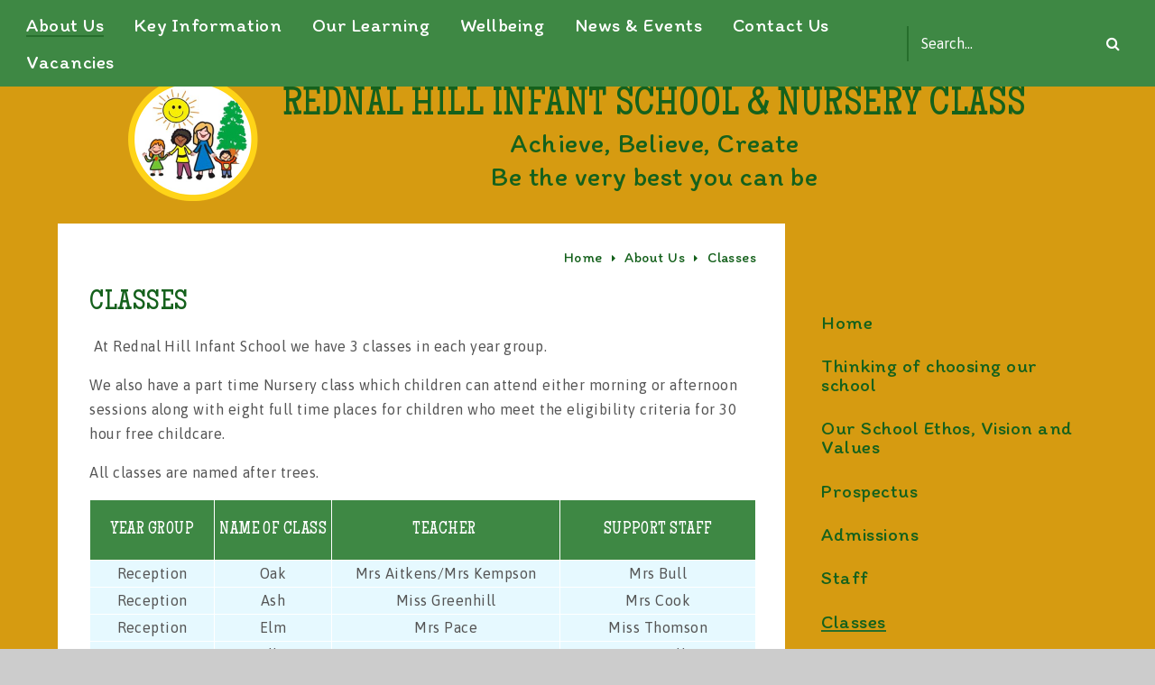

--- FILE ---
content_type: text/html
request_url: https://www.rednalhill-inf.bham.sch.uk/page/?title=Classes&pid=8
body_size: 54244
content:

<!DOCTYPE html>
<!--[if IE 7]><html class="no-ios no-js lte-ie9 lte-ie8 lte-ie7" lang="en" xml:lang="en"><![endif]-->
<!--[if IE 8]><html class="no-ios no-js lte-ie9 lte-ie8"  lang="en" xml:lang="en"><![endif]-->
<!--[if IE 9]><html class="no-ios no-js lte-ie9"  lang="en" xml:lang="en"><![endif]-->
<!--[if !IE]><!--> <html class="no-ios no-js"  lang="en" xml:lang="en"><!--<![endif]-->
	<head>
		<meta http-equiv="X-UA-Compatible" content="IE=edge" />
		<meta http-equiv="content-type" content="text/html; charset=utf-8"/>
		
		<link rel="canonical" href="https://www.rednalhill-inf.bham.sch.uk/page/?title=Classes&amp;pid=8">
		<link rel="stylesheet" integrity="sha512-+L4yy6FRcDGbXJ9mPG8MT/3UCDzwR9gPeyFNMCtInsol++5m3bk2bXWKdZjvybmohrAsn3Ua5x8gfLnbE1YkOg==" crossorigin="anonymous" referrerpolicy="no-referrer" media="screen" href="https://cdnjs.cloudflare.com/ajax/libs/font-awesome/4.5.0/css/font-awesome.min.css?cache=260112">
<!--[if IE 7]><link rel="stylesheet" media="screen" href="https://cdn.juniperwebsites.co.uk/_includes/font-awesome/4.2.0/css/font-awesome-ie7.min.css?cache=v4.6.56.3">
<![endif]-->
		<title>Rednal Hill Infant School & Nursery Class - Classes</title>
		
<!--[if IE]>
<script>
console = {log:function(){return;}};
</script>
<![endif]-->

<script>
	var boolItemEditDisabled;
	var boolLanguageMode, boolLanguageEditOriginal;
	var boolViewingConnect;
	var boolConnectDashboard;
	var displayRegions = [];
	var intNewFileCount = 0;
	strItemType = "page";
	strSubItemType = "page";

	var featureSupport = {
		tagging: false,
		eventTagging: false
	};
	var boolLoggedIn = false;
boolAdminMode = false;
	var boolSuperUser = false;
strCookieBarStyle = 'shape';
	intParentPageID = "6";
	intCurrentItemID = 8;
	var intCurrentCatID = "";
boolIsHomePage = false;
	boolItemEditDisabled = true;
	boolLanguageEditOriginal=true;
	strCurrentLanguage='en-gb';	strFileAttachmentsUploadLocation = 'bottom';	boolViewingConnect = false;	boolConnectDashboard = false;	var objEditorComponentList = {};

</script>

<script src="https://cdn.juniperwebsites.co.uk/admin/_includes/js/mutation_events.min.js?cache=v4.6.56.3"></script>
<script src="https://cdn.juniperwebsites.co.uk/admin/_includes/js/jquery/jquery.js?cache=v4.6.56.3"></script>
<script src="https://cdn.juniperwebsites.co.uk/admin/_includes/js/jquery/jquery.prefilter.js?cache=v4.6.56.3"></script>
<script src="https://cdn.juniperwebsites.co.uk/admin/_includes/js/jquery/jquery.query.js?cache=v4.6.56.3"></script>
<script src="https://cdn.juniperwebsites.co.uk/admin/_includes/js/jquery/js.cookie.js?cache=v4.6.56.3"></script>
<script src="/_includes/editor/template-javascript.asp?cache=260112"></script>
<script src="/admin/_includes/js/functions/minified/functions.login.new.asp?cache=260112"></script>

  <script>

  </script>
<link href="https://www.rednalhill-inf.bham.sch.uk/feeds/pages.asp?pid=8&lang=en" rel="alternate" type="application/rss+xml" title="Rednal Hill Infant School & Nursery Class - Classes - Page Updates"><link href="https://www.rednalhill-inf.bham.sch.uk/feeds/comments.asp?title=Classes&amp;item=page&amp;pid=8" rel="alternate" type="application/rss+xml" title="Rednal Hill Infant School & Nursery Class - Classes - Page Comments"><link rel="stylesheet" media="screen" href="/_site/css/main.css?cache=260112">


	<meta name="mobile-web-app-capable" content="yes">
	<meta name="apple-mobile-web-app-capable" content="yes">
	<meta name="viewport" content="width=device-width, initial-scale=1, minimum-scale=1, maximum-scale=1">
	<link rel="author" href="/humans.txt">
	<link rel="icon" href="/_site/images/favicons/favicon.ico">
	<link rel="apple-touch-icon" href="/_site/images/favicons/favicon.png">
	<link href='https://fonts.googleapis.com/css?family=Maiden+Orange|Asap:400,400italic,700|Itim' rel='stylesheet' type='text/css'>
	
	<script type="text/javascript">
	var iOS = ( navigator.userAgent.match(/(iPad|iPhone|iPod)/g) ? true : false );
	if (iOS) { $('html').removeClass('no-ios').addClass('ios'); }

	/*! modernizr 3.3.1 (Custom Build) | MIT *
	 * http://modernizr.com/download/?-flexbox-setclasses !*/
	!function(e,n,t){function r(e,n){return typeof e===n}function o(){var e,n,t,o,s,i,a;for(var l in C)if(C.hasOwnProperty(l)){if(e=[],n=C[l],n.name&&(e.push(n.name.toLowerCase()),n.options&&n.options.aliases&&n.options.aliases.length))for(t=0;t<n.options.aliases.length;t++)e.push(n.options.aliases[t].toLowerCase());for(o=r(n.fn,"function")?n.fn():n.fn,s=0;s<e.length;s++)i=e[s],a=i.split("."),1===a.length?Modernizr[a[0]]=o:(!Modernizr[a[0]]||Modernizr[a[0]]instanceof Boolean||(Modernizr[a[0]]=new Boolean(Modernizr[a[0]])),Modernizr[a[0]][a[1]]=o),g.push((o?"":"no-")+a.join("-"))}}function s(e){var n=x.className,t=Modernizr._config.classPrefix||"";if(_&&(n=n.baseVal),Modernizr._config.enableJSClass){var r=new RegExp("(^|\\s)"+t+"no-js(\\s|$)");n=n.replace(r,"$1"+t+"js$2")}Modernizr._config.enableClasses&&(n+=" "+t+e.join(" "+t),_?x.className.baseVal=n:x.className=n)}function i(e,n){return!!~(""+e).indexOf(n)}function a(){return"function"!=typeof n.createElement?n.createElement(arguments[0]):_?n.createElementNS.call(n,"http://www.w3.org/2000/svg",arguments[0]):n.createElement.apply(n,arguments)}function l(e){return e.replace(/([a-z])-([a-z])/g,function(e,n,t){return n+t.toUpperCase()}).replace(/^-/,"")}function f(e,n){return function(){return e.apply(n,arguments)}}function u(e,n,t){var o;for(var s in e)if(e[s]in n)return t===!1?e[s]:(o=n[e[s]],r(o,"function")?f(o,t||n):o);return!1}function d(e){return e.replace(/([A-Z])/g,function(e,n){return"-"+n.toLowerCase()}).replace(/^ms-/,"-ms-")}function p(){var e=n.body;return e||(e=a(_?"svg":"body"),e.fake=!0),e}function c(e,t,r,o){var s,i,l,f,u="modernizr",d=a("div"),c=p();if(parseInt(r,10))for(;r--;)l=a("div"),l.id=o?o[r]:u+(r+1),d.appendChild(l);return s=a("style"),s.type="text/css",s.id="s"+u,(c.fake?c:d).appendChild(s),c.appendChild(d),s.styleSheet?s.styleSheet.cssText=e:s.appendChild(n.createTextNode(e)),d.id=u,c.fake&&(c.style.background="",c.style.overflow="hidden",f=x.style.overflow,x.style.overflow="hidden",x.appendChild(c)),i=t(d,e),c.fake?(c.parentNode.removeChild(c),x.style.overflow=f,x.offsetHeight):d.parentNode.removeChild(d),!!i}function m(n,r){var o=n.length;if("CSS"in e&&"supports"in e.CSS){for(;o--;)if(e.CSS.supports(d(n[o]),r))return!0;return!1}if("CSSSupportsRule"in e){for(var s=[];o--;)s.push("("+d(n[o])+":"+r+")");return s=s.join(" or "),c("@supports ("+s+") { #modernizr { position: absolute; } }",function(e){return"absolute"==getComputedStyle(e,null).position})}return t}function h(e,n,o,s){function f(){d&&(delete z.style,delete z.modElem)}if(s=r(s,"undefined")?!1:s,!r(o,"undefined")){var u=m(e,o);if(!r(u,"undefined"))return u}for(var d,p,c,h,v,y=["modernizr","tspan"];!z.style;)d=!0,z.modElem=a(y.shift()),z.style=z.modElem.style;for(c=e.length,p=0;c>p;p++)if(h=e[p],v=z.style[h],i(h,"-")&&(h=l(h)),z.style[h]!==t){if(s||r(o,"undefined"))return f(),"pfx"==n?h:!0;try{z.style[h]=o}catch(g){}if(z.style[h]!=v)return f(),"pfx"==n?h:!0}return f(),!1}function v(e,n,t,o,s){var i=e.charAt(0).toUpperCase()+e.slice(1),a=(e+" "+b.join(i+" ")+i).split(" ");return r(n,"string")||r(n,"undefined")?h(a,n,o,s):(a=(e+" "+E.join(i+" ")+i).split(" "),u(a,n,t))}function y(e,n,r){return v(e,t,t,n,r)}var g=[],C=[],w={_version:"3.3.1",_config:{classPrefix:"",enableClasses:!0,enableJSClass:!0,usePrefixes:!0},_q:[],on:function(e,n){var t=this;setTimeout(function(){n(t[e])},0)},addTest:function(e,n,t){C.push({name:e,fn:n,options:t})},addAsyncTest:function(e){C.push({name:null,fn:e})}},Modernizr=function(){};Modernizr.prototype=w,Modernizr=new Modernizr;var x=n.documentElement,_="svg"===x.nodeName.toLowerCase(),S="Moz O ms Webkit",b=w._config.usePrefixes?S.split(" "):[];w._cssomPrefixes=b;var E=w._config.usePrefixes?S.toLowerCase().split(" "):[];w._domPrefixes=E;var P={elem:a("modernizr")};Modernizr._q.push(function(){delete P.elem});var z={style:P.elem.style};Modernizr._q.unshift(function(){delete z.style}),w.testAllProps=v,w.testAllProps=y,Modernizr.addTest("flexbox",y("flexBasis","1px",!0)),o(),s(g),delete w.addTest,delete w.addAsyncTest;for(var N=0;N<Modernizr._q.length;N++)Modernizr._q[N]();e.Modernizr=Modernizr}(window,document);
	</script><link rel="stylesheet" media="screen" href="https://cdn.juniperwebsites.co.uk/_includes/css/content-blocks.css?cache=v4.6.56.3">
<link rel="stylesheet" media="screen" href="/_includes/css/cookie-colour.asp?cache=260112">
<link rel="stylesheet" media="screen" href="https://cdn.juniperwebsites.co.uk/_includes/css/cookies.css?cache=v4.6.56.3">
<link rel="stylesheet" media="screen" href="https://cdn.juniperwebsites.co.uk/_includes/css/cookies.advanced.css?cache=v4.6.56.3">
<link rel="stylesheet" media="screen" href="https://cdn.juniperwebsites.co.uk/_includes/css/overlord.css?cache=v4.6.56.3">
<link rel="stylesheet" media="screen" href="https://cdn.juniperwebsites.co.uk/_includes/css/templates.css?cache=v4.6.56.3">
<link rel="stylesheet" media="screen" href="/_site/css/attachments.css?cache=260112">
<link rel="stylesheet" media="screen" href="/_site/css/templates.css?cache=260112">
<style>#print_me { display: none;}</style><link rel="stylesheet" media="screen" href="/_site/css/content.css"><script src="https://cdn.juniperwebsites.co.uk/admin/_includes/js/modernizr.js?cache=v4.6.56.3"></script>
<script integrity="sha256-oTyWrNiP6Qftu4vs2g0RPCKr3g1a6QTlITNgoebxRc4=" crossorigin="anonymous" referrerpolicy="no-referrer" src="https://code.jquery.com/ui/1.10.4/jquery-ui.min.js?cache=260112"></script>
<script src="https://cdn.juniperwebsites.co.uk/admin/_includes/js/jquery/jquery.ui.timepicker.min.js?cache=v4.6.56.3"></script>
<link rel="stylesheet" media="screen" href="https://cdn.juniperwebsites.co.uk/admin/_includes/css/jquery.ui.timepicker.css?cache=v4.6.56.3">
<script src="https://cdn.juniperwebsites.co.uk/admin/_includes/js/jquery/jquery-ui.touch-punch.min.js?cache=v4.6.56.3"></script>
<link rel="stylesheet" media="screen" href="https://cdn.juniperwebsites.co.uk/admin/_includes/css/jquery-ui.css?cache=v4.6.56.3">
<script src="https://cdn.juniperwebsites.co.uk/_includes/js/swfobject.js?cache=v4.6.56.3"></script>

        <meta property="og:site_name" content="Rednal Hill Infant School & Nursery Class" />
        <meta property="og:title" content="Classes" />
        <meta property="og:image" content="https://www.rednalhill-inf.bham.sch.uk/_site/images/design/thumbnail.jpg" />
        <meta property="og:type" content="website" />
        <meta property="twitter:card" content="summary" />
</head>


    <body>


<div id="print_me"></div>
<div class="mason mason--inner mason--nodemo mason--urgent">
	
	<div class="mason__gradient" data-parallax="top: .7px;"></div>

	<section class="access">
		<a class="access__anchor" name="header"></a>
		<a class="access__link" href="#content">Skip to content &darr;</a>
	</section>

	<section class="menu font--alt font--menu">
		
		<div class="menu__main">
			<button class="menu__btn font--alt" data-toggle=".mason--menu">
				<div class="menu__btn--front">Menu</div>
				<div class="menu__btn--back">Close</div>
			</button>
			<nav class="menu__sidebar">
				<ul class="menu__sidebar__list"><li class="menu__sidebar__list__item menu__sidebar__list__item--page_6 menu__sidebar__list__item--subitems menu__sidebar__list__item--selected"><a class="menu__sidebar__list__item__link menu__underline" id="page_6" href="/page/?title=About+Us&amp;pid=6"><span>About Us</span></a><button class="menu__sidebar__list__item__button" data-tab=".menu__sidebar__list__item--page_6--expand"><i class="menu__sidebar__list__item__button__icon fa fa-angle-down"></i></button><ul class="menu__sidebar__list__item__sub"><li class="menu__sidebar__list__item menu__sidebar__list__item--page_1"><a class="menu__sidebar__list__item__link menu__underline" id="page_1" href="/"><span>Home</span></a><button class="menu__sidebar__list__item__button" data-tab=".menu__sidebar__list__item--page_1--expand"><i class="menu__sidebar__list__item__button__icon fa fa-angle-down"></i></button></li><li class="menu__sidebar__list__item menu__sidebar__list__item--page_78"><a class="menu__sidebar__list__item__link menu__underline" id="page_78" href="/page/?title=Thinking+of+choosing+our+school&amp;pid=78"><span>Thinking of choosing our school</span></a><button class="menu__sidebar__list__item__button" data-tab=".menu__sidebar__list__item--page_78--expand"><i class="menu__sidebar__list__item__button__icon fa fa-angle-down"></i></button></li><li class="menu__sidebar__list__item menu__sidebar__list__item--page_26"><a class="menu__sidebar__list__item__link menu__underline" id="page_26" href="/page/?title=Our+School+Ethos%2C+Vision+and+Values&amp;pid=26"><span>Our School Ethos, Vision and Values</span></a><button class="menu__sidebar__list__item__button" data-tab=".menu__sidebar__list__item--page_26--expand"><i class="menu__sidebar__list__item__button__icon fa fa-angle-down"></i></button></li><li class="menu__sidebar__list__item menu__sidebar__list__item--page_12"><a class="menu__sidebar__list__item__link menu__underline" id="page_12" href="/page/?title=Prospectus&amp;pid=12"><span>Prospectus</span></a><button class="menu__sidebar__list__item__button" data-tab=".menu__sidebar__list__item--page_12--expand"><i class="menu__sidebar__list__item__button__icon fa fa-angle-down"></i></button></li><li class="menu__sidebar__list__item menu__sidebar__list__item--page_13"><a class="menu__sidebar__list__item__link menu__underline" id="page_13" href="/page/?title=Admissions&amp;pid=13"><span>Admissions</span></a><button class="menu__sidebar__list__item__button" data-tab=".menu__sidebar__list__item--page_13--expand"><i class="menu__sidebar__list__item__button__icon fa fa-angle-down"></i></button></li><li class="menu__sidebar__list__item menu__sidebar__list__item--page_14"><a class="menu__sidebar__list__item__link menu__underline" id="page_14" href="/page/?title=Staff&amp;pid=14"><span>Staff</span></a><button class="menu__sidebar__list__item__button" data-tab=".menu__sidebar__list__item--page_14--expand"><i class="menu__sidebar__list__item__button__icon fa fa-angle-down"></i></button></li><li class="menu__sidebar__list__item menu__sidebar__list__item--page_8 menu__sidebar__list__item--selected menu__sidebar__list__item--final"><a class="menu__sidebar__list__item__link menu__underline" id="page_8" href="/page/?title=Classes&amp;pid=8"><span>Classes</span></a><button class="menu__sidebar__list__item__button" data-tab=".menu__sidebar__list__item--page_8--expand"><i class="menu__sidebar__list__item__button__icon fa fa-angle-down"></i></button></li><li class="menu__sidebar__list__item menu__sidebar__list__item--page_40"><a class="menu__sidebar__list__item__link menu__underline" id="page_40" href="/page/?title=Governors&amp;pid=40"><span>Governors</span></a><button class="menu__sidebar__list__item__button" data-tab=".menu__sidebar__list__item--page_40--expand"><i class="menu__sidebar__list__item__button__icon fa fa-angle-down"></i></button></li><li class="menu__sidebar__list__item menu__sidebar__list__item--page_48"><a class="menu__sidebar__list__item__link menu__underline" id="page_48" href="/page/?title=Parent+Voice&amp;pid=48"><span>Parent Voice</span></a><button class="menu__sidebar__list__item__button" data-tab=".menu__sidebar__list__item--page_48--expand"><i class="menu__sidebar__list__item__button__icon fa fa-angle-down"></i></button></li><li class="menu__sidebar__list__item menu__sidebar__list__item--page_52"><a class="menu__sidebar__list__item__link menu__underline" id="page_52" href="/page/?title=School+Lunches+Provided+by+ABM+Catering&amp;pid=52"><span>School Lunches Provided by ABM Catering</span></a><button class="menu__sidebar__list__item__button" data-tab=".menu__sidebar__list__item--page_52--expand"><i class="menu__sidebar__list__item__button__icon fa fa-angle-down"></i></button></li><li class="menu__sidebar__list__item menu__sidebar__list__item--page_101"><a class="menu__sidebar__list__item__link menu__underline" id="page_101" href="/page/?title=School+Uniform&amp;pid=101"><span>School Uniform</span></a><button class="menu__sidebar__list__item__button" data-tab=".menu__sidebar__list__item--page_101--expand"><i class="menu__sidebar__list__item__button__icon fa fa-angle-down"></i></button></li><li class="menu__sidebar__list__item menu__sidebar__list__item--page_98"><a class="menu__sidebar__list__item__link menu__underline" id="page_98" href="/page/?title=Wrap+around+care&amp;pid=98"><span>Wrap around care</span></a><button class="menu__sidebar__list__item__button" data-tab=".menu__sidebar__list__item--page_98--expand"><i class="menu__sidebar__list__item__button__icon fa fa-angle-down"></i></button></li></ul></li><li class="menu__sidebar__list__item menu__sidebar__list__item--page_88 menu__sidebar__list__item--subitems"><a class="menu__sidebar__list__item__link menu__underline" id="page_88" href="/page/?title=Key+Information&amp;pid=88"><span>Key Information</span></a><button class="menu__sidebar__list__item__button" data-tab=".menu__sidebar__list__item--page_88--expand"><i class="menu__sidebar__list__item__button__icon fa fa-angle-down"></i></button><ul class="menu__sidebar__list__item__sub"><li class="menu__sidebar__list__item menu__sidebar__list__item--page_84"><a class="menu__sidebar__list__item__link menu__underline" id="page_84" href="/page/?title=E%2DSafety&amp;pid=84"><span>E-Safety</span></a><button class="menu__sidebar__list__item__button" data-tab=".menu__sidebar__list__item--page_84--expand"><i class="menu__sidebar__list__item__button__icon fa fa-angle-down"></i></button></li><li class="menu__sidebar__list__item menu__sidebar__list__item--page_39"><a class="menu__sidebar__list__item__link menu__underline" id="page_39" href="/page/?title=School+Council&amp;pid=39"><span>School Council</span></a><button class="menu__sidebar__list__item__button" data-tab=".menu__sidebar__list__item--page_39--expand"><i class="menu__sidebar__list__item__button__icon fa fa-angle-down"></i></button></li><li class="menu__sidebar__list__item menu__sidebar__list__item--page_25"><a class="menu__sidebar__list__item__link menu__underline" id="page_25" href="/page/?title=Attendance%2FSchool+Hours%2FSchool+Absence&amp;pid=25"><span>Attendance/School Hours/School Absence</span></a><button class="menu__sidebar__list__item__button" data-tab=".menu__sidebar__list__item--page_25--expand"><i class="menu__sidebar__list__item__button__icon fa fa-angle-down"></i></button></li><li class="menu__sidebar__list__item menu__sidebar__list__item--page_86"><a class="menu__sidebar__list__item__link menu__underline" id="page_86" href="/page/?title=Covid%2D19+Catch%2DUp+Premium+Report&amp;pid=86"><span>Covid-19 Catch-Up Premium Report</span></a><button class="menu__sidebar__list__item__button" data-tab=".menu__sidebar__list__item--page_86--expand"><i class="menu__sidebar__list__item__button__icon fa fa-angle-down"></i></button></li><li class="menu__sidebar__list__item menu__sidebar__list__item--page_18"><a class="menu__sidebar__list__item__link menu__underline" id="page_18" href="/page/?title=OFSTED+%26amp%3B+Results&amp;pid=18"><span>OFSTED &amp; Results</span></a><button class="menu__sidebar__list__item__button" data-tab=".menu__sidebar__list__item--page_18--expand"><i class="menu__sidebar__list__item__button__icon fa fa-angle-down"></i></button></li><li class="menu__sidebar__list__item menu__sidebar__list__item--page_16"><a class="menu__sidebar__list__item__link menu__underline" id="page_16" href="/page/?title=Policies&amp;pid=16"><span>Policies</span></a><button class="menu__sidebar__list__item__button" data-tab=".menu__sidebar__list__item--page_16--expand"><i class="menu__sidebar__list__item__button__icon fa fa-angle-down"></i></button></li><li class="menu__sidebar__list__item menu__sidebar__list__item--page_42"><a class="menu__sidebar__list__item__link menu__underline" id="page_42" href="/page/?title=Pupil+Premium%26%23160%3B%2F+Sports+Premium&amp;pid=42"><span>Pupil Premium&#160;/ Sports Premium</span></a><button class="menu__sidebar__list__item__button" data-tab=".menu__sidebar__list__item--page_42--expand"><i class="menu__sidebar__list__item__button__icon fa fa-angle-down"></i></button></li></ul></li><li class="menu__sidebar__list__item menu__sidebar__list__item--page_7 menu__sidebar__list__item--subitems"><a class="menu__sidebar__list__item__link menu__underline" id="page_7" href="/page/?title=Our+Learning&amp;pid=7"><span>Our Learning</span></a><button class="menu__sidebar__list__item__button" data-tab=".menu__sidebar__list__item--page_7--expand"><i class="menu__sidebar__list__item__button__icon fa fa-angle-down"></i></button><ul class="menu__sidebar__list__item__sub"><li class="menu__sidebar__list__item menu__sidebar__list__item--page_76"><a class="menu__sidebar__list__item__link menu__underline" id="page_76" href="/page/?title=Home+Learning&amp;pid=76"><span>Home Learning</span></a><button class="menu__sidebar__list__item__button" data-tab=".menu__sidebar__list__item--page_76--expand"><i class="menu__sidebar__list__item__button__icon fa fa-angle-down"></i></button></li><li class="menu__sidebar__list__item menu__sidebar__list__item--page_17"><a class="menu__sidebar__list__item__link menu__underline" id="page_17" href="/page/?title=Curriculum+Statement&amp;pid=17"><span>Curriculum Statement</span></a><button class="menu__sidebar__list__item__button" data-tab=".menu__sidebar__list__item--page_17--expand"><i class="menu__sidebar__list__item__button__icon fa fa-angle-down"></i></button></li><li class="menu__sidebar__list__item menu__sidebar__list__item--page_57"><a class="menu__sidebar__list__item__link menu__underline" id="page_57" href="/page/?title=Subject+Areas&amp;pid=57"><span>Subject Areas</span></a><button class="menu__sidebar__list__item__button" data-tab=".menu__sidebar__list__item--page_57--expand"><i class="menu__sidebar__list__item__button__icon fa fa-angle-down"></i></button></li><li class="menu__sidebar__list__item menu__sidebar__list__item--page_74"><a class="menu__sidebar__list__item__link menu__underline" id="page_74" href="/page/?title=Tapestry&amp;pid=74"><span>Tapestry</span></a><button class="menu__sidebar__list__item__button" data-tab=".menu__sidebar__list__item--page_74--expand"><i class="menu__sidebar__list__item__button__icon fa fa-angle-down"></i></button></li><li class="menu__sidebar__list__item menu__sidebar__list__item--page_19"><a class="menu__sidebar__list__item__link menu__underline" id="page_19" href="/page/?title=Inclusion+and+Special+Educational+Needs+Provision+%28SEND%29&amp;pid=19"><span>Inclusion and Special Educational Needs Provision (SEND)</span></a><button class="menu__sidebar__list__item__button" data-tab=".menu__sidebar__list__item--page_19--expand"><i class="menu__sidebar__list__item__button__icon fa fa-angle-down"></i></button></li><li class="menu__sidebar__list__item menu__sidebar__list__item--page_56"><a class="menu__sidebar__list__item__link menu__underline" id="page_56" href="/page/?title=Nursery&amp;pid=56"><span>Nursery</span></a><button class="menu__sidebar__list__item__button" data-tab=".menu__sidebar__list__item--page_56--expand"><i class="menu__sidebar__list__item__button__icon fa fa-angle-down"></i></button></li><li class="menu__sidebar__list__item menu__sidebar__list__item--page_50"><a class="menu__sidebar__list__item__link menu__underline" id="page_50" href="/page/?title=Early+Years&amp;pid=50"><span>Early Years</span></a><button class="menu__sidebar__list__item__button" data-tab=".menu__sidebar__list__item--page_50--expand"><i class="menu__sidebar__list__item__button__icon fa fa-angle-down"></i></button></li><li class="menu__sidebar__list__item menu__sidebar__list__item--photo_gallery_8"><a class="menu__sidebar__list__item__link menu__underline" id="photo_gallery_8" href="/gallery/?pid=7&amp;gcatid=8"><span>Reading Caravan</span></a><button class="menu__sidebar__list__item__button" data-tab=".menu__sidebar__list__item--photo_gallery_8--expand"><i class="menu__sidebar__list__item__button__icon fa fa-angle-down"></i></button></li><li class="menu__sidebar__list__item menu__sidebar__list__item--page_20"><a class="menu__sidebar__list__item__link menu__underline" id="page_20" href="/page/?title=Clubs+%26amp%3B+Activities&amp;pid=20"><span>Clubs &amp; Activities</span></a><button class="menu__sidebar__list__item__button" data-tab=".menu__sidebar__list__item--page_20--expand"><i class="menu__sidebar__list__item__button__icon fa fa-angle-down"></i></button></li><li class="menu__sidebar__list__item menu__sidebar__list__item--page_51"><a class="menu__sidebar__list__item__link menu__underline" id="page_51" href="/page/?title=SATs+Information+for+KS1&amp;pid=51"><span>SATs Information for KS1</span></a><button class="menu__sidebar__list__item__button" data-tab=".menu__sidebar__list__item--page_51--expand"><i class="menu__sidebar__list__item__button__icon fa fa-angle-down"></i></button></li></ul></li><li class="menu__sidebar__list__item menu__sidebar__list__item--page_87 menu__sidebar__list__item--subitems"><a class="menu__sidebar__list__item__link menu__underline" id="page_87" href="/page/?title=Wellbeing&amp;pid=87"><span>Wellbeing</span></a><button class="menu__sidebar__list__item__button" data-tab=".menu__sidebar__list__item--page_87--expand"><i class="menu__sidebar__list__item__button__icon fa fa-angle-down"></i></button><ul class="menu__sidebar__list__item__sub"><li class="menu__sidebar__list__item menu__sidebar__list__item--page_99"><a class="menu__sidebar__list__item__link menu__underline" id="page_99" href="/page/?title=Support+for+Parents+and+Families&amp;pid=99"><span>Support for Parents and Families</span></a><button class="menu__sidebar__list__item__button" data-tab=".menu__sidebar__list__item--page_99--expand"><i class="menu__sidebar__list__item__button__icon fa fa-angle-down"></i></button></li><li class="menu__sidebar__list__item menu__sidebar__list__item--page_89"><a class="menu__sidebar__list__item__link menu__underline" id="page_89" href="/page/?title=%26%238203%3B+++++++++++++++++++Rights+Respecting+Schools&amp;pid=89"><span>&#8203;                   Rights Respecting Schools</span></a><button class="menu__sidebar__list__item__button" data-tab=".menu__sidebar__list__item--page_89--expand"><i class="menu__sidebar__list__item__button__icon fa fa-angle-down"></i></button></li><li class="menu__sidebar__list__item menu__sidebar__list__item--page_100"><a class="menu__sidebar__list__item__link menu__underline" id="page_100" href="/page/?title=Pathfinder&amp;pid=100"><span>Pathfinder</span></a><button class="menu__sidebar__list__item__button" data-tab=".menu__sidebar__list__item--page_100--expand"><i class="menu__sidebar__list__item__button__icon fa fa-angle-down"></i></button></li></ul></li><li class="menu__sidebar__list__item menu__sidebar__list__item--page_3 menu__sidebar__list__item--subitems"><a class="menu__sidebar__list__item__link menu__underline" id="page_3" href="/page/?title=News+%26amp%3B+Events&amp;pid=3"><span>News &amp; Events</span></a><button class="menu__sidebar__list__item__button" data-tab=".menu__sidebar__list__item--page_3--expand"><i class="menu__sidebar__list__item__button__icon fa fa-angle-down"></i></button><ul class="menu__sidebar__list__item__sub"><li class="menu__sidebar__list__item menu__sidebar__list__item--page_11"><a class="menu__sidebar__list__item__link menu__underline" id="page_11" href="/page/?title=Term+Dates+2025%2F26&amp;pid=11"><span>Term Dates 2025/26</span></a><button class="menu__sidebar__list__item__button" data-tab=".menu__sidebar__list__item--page_11--expand"><i class="menu__sidebar__list__item__button__icon fa fa-angle-down"></i></button></li><li class="menu__sidebar__list__item menu__sidebar__list__item--url_1"><a class="menu__sidebar__list__item__link menu__underline" id="url_1" href="/calendar/?calid=1&amp;pid=3&amp;viewid=1"><span>Calendar of Events</span></a><button class="menu__sidebar__list__item__button" data-tab=".menu__sidebar__list__item--url_1--expand"><i class="menu__sidebar__list__item__button__icon fa fa-angle-down"></i></button></li><li class="menu__sidebar__list__item menu__sidebar__list__item--page_9"><a class="menu__sidebar__list__item__link menu__underline" id="page_9" href="/page/?title=Newsletters&amp;pid=9"><span>Newsletters</span></a><button class="menu__sidebar__list__item__button" data-tab=".menu__sidebar__list__item--page_9--expand"><i class="menu__sidebar__list__item__button__icon fa fa-angle-down"></i></button></li><li class="menu__sidebar__list__item menu__sidebar__list__item--photo_gallery_1"><a class="menu__sidebar__list__item__link menu__underline" id="photo_gallery_1" href="/gallery/?pid=3&amp;gcatid=1"><span>Photo Gallery</span></a><button class="menu__sidebar__list__item__button" data-tab=".menu__sidebar__list__item--photo_gallery_1--expand"><i class="menu__sidebar__list__item__button__icon fa fa-angle-down"></i></button></li><li class="menu__sidebar__list__item menu__sidebar__list__item--page_55"><a class="menu__sidebar__list__item__link menu__underline" id="page_55" href="/page/?title=Parent+Partnership+Award&amp;pid=55"><span>Parent Partnership Award</span></a><button class="menu__sidebar__list__item__button" data-tab=".menu__sidebar__list__item--page_55--expand"><i class="menu__sidebar__list__item__button__icon fa fa-angle-down"></i></button></li><li class="menu__sidebar__list__item menu__sidebar__list__item--page_27"><a class="menu__sidebar__list__item__link menu__underline" id="page_27" href="/page/?title=Useful+Links&amp;pid=27"><span>Useful Links</span></a><button class="menu__sidebar__list__item__button" data-tab=".menu__sidebar__list__item--page_27--expand"><i class="menu__sidebar__list__item__button__icon fa fa-angle-down"></i></button></li><li class="menu__sidebar__list__item menu__sidebar__list__item--page_73"><a class="menu__sidebar__list__item__link menu__underline" id="page_73" href="/page/?title=News+about+us&amp;pid=73"><span>News about us</span></a><button class="menu__sidebar__list__item__button" data-tab=".menu__sidebar__list__item--page_73--expand"><i class="menu__sidebar__list__item__button__icon fa fa-angle-down"></i></button></li></ul></li><li class="menu__sidebar__list__item menu__sidebar__list__item--page_2 menu__sidebar__list__item--subitems"><a class="menu__sidebar__list__item__link menu__underline" id="page_2" href="/page/?title=Contact+Us&amp;pid=2"><span>Contact Us</span></a><button class="menu__sidebar__list__item__button" data-tab=".menu__sidebar__list__item--page_2--expand"><i class="menu__sidebar__list__item__button__icon fa fa-angle-down"></i></button><ul class="menu__sidebar__list__item__sub"><li class="menu__sidebar__list__item menu__sidebar__list__item--photo_gallery_13"><a class="menu__sidebar__list__item__link menu__underline" id="photo_gallery_13" href="/gallery/?pid=2&amp;gcatid=13"><span></span></a><button class="menu__sidebar__list__item__button" data-tab=".menu__sidebar__list__item--photo_gallery_13--expand"><i class="menu__sidebar__list__item__button__icon fa fa-angle-down"></i></button></li></ul></li><li class="menu__sidebar__list__item menu__sidebar__list__item--page_24"><a class="menu__sidebar__list__item__link menu__underline" id="page_24" href="/page/?title=Vacancies&amp;pid=24"><span>Vacancies</span></a><button class="menu__sidebar__list__item__button" data-tab=".menu__sidebar__list__item--page_24--expand"><i class="menu__sidebar__list__item__button__icon fa fa-angle-down"></i></button></li></ul>
				<form class="menu__search" method="post" action="/search/default.asp?pid=0">
				    <input class="search__input" type="text" value="Search..." type="text" name="searchValue" title="search..."
				        onblur="if (this.value == '') {this.value = 'Search...';}"
				        onfocus="if (this.value == 'Search...') {this.value = '';}" />
				    <button class="search__submit" type="submit" name="Search" value="Search"><i class="fa fa-search"/></i></button>
				</form>
			</nav>
		</div>
	</section>

	<header class="header section center">
		<a class="header__logo pushable" href="/"><img src="/_site/images/design/logo.png" alt="Logo"></a>
		<span class="header__titles">
			<h1 class="header__title">Rednal Hill Infant School &amp; Nursery Class</h1>
			<p class="header__subtitle font--alt">Achieve, Believe, Create <br>Be the very best you can be</p>
		</span>
	</header>

	

	<main class="main section">

		
		<nav class="subnav font--alt font--menu">
			<a class="subnav__anchor" name="subnav"></a>
			<p class="subnav__btn">Pages in this section <i class="fa fa-angle-down"></i></p>
			<ul class="subnav__list"><li class="subnav__list__item subnav__list__item--page_1"><a class="subnav__list__item__link menu__underline" id="page_1" href="/"><span>Home</span></a></li><li class="subnav__list__item subnav__list__item--page_78"><a class="subnav__list__item__link menu__underline" id="page_78" href="/page/?title=Thinking+of+choosing+our+school&amp;pid=78"><span>Thinking of choosing our school</span></a></li><li class="subnav__list__item subnav__list__item--page_26"><a class="subnav__list__item__link menu__underline" id="page_26" href="/page/?title=Our+School+Ethos%2C+Vision+and+Values&amp;pid=26"><span>Our School Ethos, Vision and Values</span></a></li><li class="subnav__list__item subnav__list__item--page_12"><a class="subnav__list__item__link menu__underline" id="page_12" href="/page/?title=Prospectus&amp;pid=12"><span>Prospectus</span></a></li><li class="subnav__list__item subnav__list__item--page_13"><a class="subnav__list__item__link menu__underline" id="page_13" href="/page/?title=Admissions&amp;pid=13"><span>Admissions</span></a></li><li class="subnav__list__item subnav__list__item--page_14"><a class="subnav__list__item__link menu__underline" id="page_14" href="/page/?title=Staff&amp;pid=14"><span>Staff</span></a></li><li class="subnav__list__item subnav__list__item--page_8 subnav__list__item--selected subnav__list__item--final"><a class="subnav__list__item__link menu__underline" id="page_8" href="/page/?title=Classes&amp;pid=8"><span>Classes</span></a></li><li class="subnav__list__item subnav__list__item--page_40"><a class="subnav__list__item__link menu__underline" id="page_40" href="/page/?title=Governors&amp;pid=40"><span>Governors</span></a></li><li class="subnav__list__item subnav__list__item--page_48"><a class="subnav__list__item__link menu__underline" id="page_48" href="/page/?title=Parent+Voice&amp;pid=48"><span>Parent Voice</span></a></li><li class="subnav__list__item subnav__list__item--page_52"><a class="subnav__list__item__link menu__underline" id="page_52" href="/page/?title=School+Lunches+Provided+by+ABM+Catering&amp;pid=52"><span>School Lunches Provided by ABM Catering</span></a></li><li class="subnav__list__item subnav__list__item--page_101"><a class="subnav__list__item__link menu__underline" id="page_101" href="/page/?title=School+Uniform&amp;pid=101"><span>School Uniform</span></a></li><li class="subnav__list__item subnav__list__item--page_98"><a class="subnav__list__item__link menu__underline" id="page_98" href="/page/?title=Wrap+around+care&amp;pid=98"><span>Wrap around care</span></a></li></ul>
		</nav>
		<div class="content content--page">
			<a class="content__anchor" name="content"></a>
			<ul class="content__path"><li class="content__path__item content__path__item--page_1"><a class="content__path__item__link" id="page_1" href="/">Home</a><span class="content__path__item__sep"><i class="fa fa-caret-right"></i></span></li><li class="content__path__item content__path__item--page_6 content__path__item--selected"><a class="content__path__item__link" id="page_6" href="/page/?title=About+Us&amp;pid=6">About Us</a><span class="content__path__item__sep"><i class="fa fa-caret-right"></i></span></li><li class="content__path__item content__path__item--page_8 content__path__item--selected content__path__item--final"><a class="content__path__item__link" id="page_8" href="/page/?title=Classes&amp;pid=8">Classes</a><span class="content__path__item__sep"><i class="fa fa-caret-right"></i></span></li></ul><h1 class="content__title" id="itemTitle">Classes</h1>
			<div class="content__region"><p>&nbsp;At Rednal Hill Infant School we have 3 classes in each year group.</p>

<p>We also have a part time Nursery class which children can attend either morning or afternoon sessions along with&nbsp;eight full time places for children who meet the eligibility criteria for 30 hour free childcare.</p>

<p>All classes are named after trees.</p>

<div class="table-cells" style="width:100%">
<table border="1" cellpadding="1" cellspacing="1" style="width:100%">
	<thead>
		<tr>
			<th scope="col" style="width: 137px;">
			<h3>Year Group</h3>
			</th>
			<th scope="col" style="width: 129px;">
			<h3>Name of Class</h3>
			</th>
			<th scope="col" style="width: 249px;">
			<h3>Teacher&nbsp;</h3>
			</th>
			<th scope="col" style="width: 213px;">
			<h3>support staff</h3>
			</th>
		</tr>
	</thead>
	<tbody>
		<tr>
			<td style="text-align:center; width:137px">Reception</td>
			<td style="text-align:center; width:129px">Oak</td>
			<td style="text-align:center; width:249px">Mrs Aitkens/Mrs Kempson</td>
			<td style="text-align:center; width:213px">Mrs Bull</td>
		</tr>
		<tr>
			<td style="text-align:center; width:137px">Reception</td>
			<td style="text-align:center; width:129px">Ash</td>
			<td style="text-align:center; width:249px">Miss Greenhill</td>
			<td style="text-align:center; width:213px">Mrs Cook</td>
		</tr>
		<tr>
			<td style="text-align:center; width:137px">Reception</td>
			<td style="text-align:center; width:129px">Elm</td>
			<td style="text-align:center; width:249px">Mrs Pace</td>
			<td style="text-align:center; width:213px">Miss Thomson</td>
		</tr>
		<tr>
			<td style="text-align:center; width:137px">Year 1</td>
			<td style="text-align:center; width:129px">Willow</td>
			<td style="text-align:center; width:249px">&nbsp;Miss Baggus</td>
			<td style="text-align:center; width:213px">Mrs Hill</td>
		</tr>
		<tr>
			<td style="text-align:center; width:137px">Year 1</td>
			<td style="text-align:center; width:129px">Holly</td>
			<td style="text-align:center; width:249px">Mrs Goodwin</td>
			<td style="text-align:center; width:213px">Miss Deakin/Mr Griffiths</td>
		</tr>
		<tr>
			<td style="text-align:center; width:137px">Year 1</td>
			<td style="text-align:center; width:129px">Hazel</td>
			<td style="text-align:center; width:249px">Ms Payne</td>
			<td style="text-align:center; width:213px">Mrs Wright/Miss Taylor</td>
		</tr>
		<tr>
			<td style="text-align:center; width:137px">Year 2</td>
			<td style="text-align:center; width:129px">Hawthorn</td>
			<td style="text-align:center; width:249px">Miss Habershon/Mrs Drinkwater</td>
			<td style="text-align:center; width:213px">Mrs Summerfield</td>
		</tr>
		<tr>
			<td style="text-align:center; width:137px">Year 2</td>
			<td style="text-align:center; width:129px">Chestnut</td>
			<td style="text-align:center; width:249px">Miss Attwood</td>
			<td style="text-align:center; width:213px">Miss Ellis</td>
		</tr>
		<tr>
			<td style="text-align:center; width:137px">Year 2</td>
			<td style="text-align:center; width:129px">Sycamore</td>
			<td style="text-align:center; width:249px">Mrs Arrowsmith</td>
			<td style="text-align:center; width:213px">Miss de Jong</td>
		</tr>
		<tr>
			<td style="text-align:center; width:137px">Nursery</td>
			<td style="text-align:center; width:129px">Little Acorns</td>
			<td style="text-align:center; width:249px">Mrs Payne</td>
			<td style="text-align:center; width:213px">
			<p>Mrs Landucci</p>
			</td>
		</tr>
	</tbody>
</table>

<p style="text-align:center"><img alt="" src="/_site/data/files/images/slideshow/slideshow%202019/2085836B0919360FC889FA81FC71F797.jpg" style="" title="" width="83.9%" /></p>
</div>
			</div>
		</div>
		
	</main>

	<section class="contact section">
		  
		<div class="contact__info">
			 <p><span class="font--alt">Address</span><br>Rednal Hill Infant School, Irwin Avenue, Rednal, Birmingham, B45 8QY</p><p><span class="font--alt">Phone</span><br><a href="tel:0121 453 2636">0121 453 2636</a></p><p><span class="font--alt">Email</span><br><a class="underline" href="mailto:Enquiries to Mrs H. Terry at office@rednalhill-inf.bham.sch.uk">Enquiries to Mrs H. Terry at office@rednalhill-inf.bham.sch.uk</a></p> 
		</div>

		
		<div class="visit__counter">
			<div class="visit__counter__number">355432</div>
			<p class="visit__counter__text">Website Visitors</p>
		</div>
	</section>

	<footer class="footer section center font--alt">
		<p><a href="https://www.rednalhill-inf.bham.sch.uk/accessibility.asp?level=high-vis&amp;item=page_8" title="This link will display the current page in high visibility mode, suitable for screen reader software">High Visibility Version</a><span>&bull;</span> <a href="https://www.rednalhill-inf.bham.sch.uk/accessibility-statement/">Accessibility Statement</a> <span>&bull;</span> <a href="/sitemap/?pid=0">Sitemap</a> <span>&bull;</span> Copyright &copy; 2026	 Rednal Hill Infant School &amp; Nursery Class <span>&bull;</span> <a target="_blank" href="http://www.e4education.co.uk">Website design by e4education</a></p>
	</footer>
	<div class="footer__logos"><div class="footer__logo__item"><img src="/_site/data/files/images/content/logos/306B7FA2BA0D93A68FBEED297CAC3583.png" alt="Green Tree School" /><a class="footer__logo__link" href="" target="_blank"></a></div><div class="footer__logo__item"><img src="/_site/data/files/images/content/logos/9755F013AF785CF97EDCFC50A64AA024.png" alt="RRS" /><a class="footer__logo__link" href="" target="_blank"></a></div><div class="footer__logo__item"><img src="/_site/data/files/images/content/logos/3E6AC11940D40A46C1D0CA48E191787A.png" alt="LPPA" /><a class="footer__logo__link" href="" target="_blank"></a></div><div class="footer__logo__item"><img src="/_site/data/files/images/new%20folder%20(1)/2F852788EB9958830755EEA82381EA1F.png" alt="Ofsted Good" /><a class="footer__logo__link" href="" target="_blank"></a></div><div class="footer__logo__item"><img src="/_site/data/files/images/D9C758837D1075E7154E788C088B1176.JPG" alt="Mental Health Support " /><a class="footer__logo__link" href="" target="_blank"></a></div></div>

</div>

<!-- JS -->
<script type="text/javascript" src="/_includes/js/mason.js"></script>
<script type="text/javascript" src="/_site/js/owl.carousel.min.js"></script>

<script src="https://maps.googleapis.com/maps/api/js?v=3.exp&amp;sensor=false"></script>

<script type="text/javascript">
$(document).ready(function() {

	// vars 
	var $window = $(window),
		winW, winH,
		top = $window.scrollTop(),
		$mason = $('.mason'),
		$htmlBody =	$('html, body'),
		$heroItem = $('.hero__slider__item'),
		$menuList = $('.menu__sidebar__list'),
		mapLoaded = false,
		$contact = $('.contact'),
		notIE8 = false;

	// functions
	function getWinWidth(){
		winW = $window.width();
	}
	function getWinHeight(){
		winH = $window.height();
	}
	function lazyLoadMap(){
		if ((!mapLoaded) && ((top + winH)-200 > $contact.offset().top)){
			runGoogleMap();
			mapLoaded = true;
		}
	}
	function menuAdjust(){
		$mason.toggleClass('menu__adjust', ((winW > 768) && ($menuList.outerHeight() > 45)));
	}

	// load / resize / scroll
	window.onload = function(){
		getWinWidth();
		getWinHeight();
		menuAdjust();
		lazyLoadMap();
		$mason.addClass('page__loaded');
	}
	window.onresize = function(){
		getWinHeight();
		menuAdjust();
		if (notIE8){
			getWinWidth();
		}
	}
	window.onscroll = function(){
		top = $window.scrollTop();
		//lazyLoadMap();
	}

	// menu btn
	$('.menu__btn').click(function(){
	    $('.menu__sidebar').slideToggle();
	});

	// ie8
	if (!$('html').hasClass('lte-ie8')) { /* if it shouldn't run in ie8 or lower */
		notIE8 = true;
	}

	//google map
	function runGoogleMap() {
		var map_canvas = document.getElementById('map'),
			center = new google.maps.LatLng( map_canvas.getAttribute('data-lat'), map_canvas.getAttribute('data-lng') );
		var map_options = {
			zoom: 15, center: center, disableDefaultUI: true, scrollwheel: false
		}
		var map = new google.maps.Map(map_canvas, map_options);
		var marker = new google.maps.Marker({
			position: center, map: map, title:'Rednal Hill Infant School & Nursery Class', icon: '/_site/images/design/icon_pin.png'
		});
	}

	var visitCounter = $('.visit__counter__number');
	var visitCounterNumber = visitCounter.text();
	var visitCounterNumberLength = visitCounterNumber.length;
	if (visitCounterNumber.length < 5) {
		for ( var i = 0; i < (5 - visitCounterNumberLength); i++) {
			visitCounterNumber = "0" + visitCounterNumber
		}
	}
	visitCounterNumber = visitCounterNumber.split("");
	visitCounter.empty();
	for ( var i = 0; i < visitCounterNumber.length; i++ ) {
		visitCounter.append("<span>" + visitCounterNumber[i] + "</span>");
	}

	$(".footer__logos").owlCarousel({
		autoWidth: true,
		nav: false,
		dots: false
	});

	

	// subnav btn
	$('.subnav__btn').click(function(){
		if (winW < 769){
		    $('.subnav__list').slideToggle();
		    $htmlBody.animate({ scrollTop: $(this).offset().top - 20 }, 800);
		}
	});

	// accordion
	 $('.accordion__title').on('click', function(){	
		var $this = $(this);
		if ($this.hasClass('open')){
			$('.accordion__title').removeClass('open');
			$this.removeClass('open');
		} else {
			$('.accordion__title').removeClass('open');
			$this.addClass('open');
		}
		$('.accordion__container').slideUp();	
		if ($this.hasClass('open')){
			$this.next('.accordion__container').slideDown();
		} else {
			$this.next('.accordion__container').slideUp();
		}
	});	

	

});
</script>
<!-- /JS -->
<script src="https://cdn.juniperwebsites.co.uk/admin/_includes/js/functions/minified/functions.dialog.js?cache=v4.6.56.3"></script>
<div class="cookie_information cookie_information--shape cookie_information--bottom cookie_information--left"> <div class="cookie_information__icon_container "> <div class="cookie_information__icon " title="Cookie Settings"><i class="fa fa-exclamation"></i></div> <div class="cookie_information__hex "></div> </div> <div class="cookie_information__inner"> <div class="cookie_information__hex cookie_information__hex--large"></div> <div class="cookie_information__info"> <h1 class="">Cookie Policy</h1> <article>This site uses cookies to store information on your computer. <a href="/privacy-cookies" title="See cookie policy">Click here for more information</a><div class="cookie_information__buttons"><button class="cookie_information__button " data-type="allow" title="Allow" aria-label="Allow">Allow</button><button class="cookie_information__button  " data-type="deny" title="Deny" aria-label="Deny">Deny</button></div></article> </div> <button class="cookie_information__close"><i class="fa fa-times" ria-hidden="true"></i></button> </div></div>

<script>
    var strDialogTitle = 'Cookie Settings',
        strDialogSaveButton = 'Save',
        strDialogRevokeButton = 'Revoke';

    $(document).ready(function(){
        $('.cookie_information__icon, .cookie_information__close').on('click', function() {
            $('.cookie_information').toggleClass('cookie_information--active');
        });

        if ($.cookie.allowed()) {
            $('.cookie_information__icon_container').addClass('cookie_information__icon_container--hidden');
            $('.cookie_information').removeClass('cookie_information--active');
        }

        $(document).on('click', '.cookie_information__button', function() {
            var strType = $(this).data('type');
            if (strType === 'settings') {
                openCookieSettings();
            } else {
                saveCookiePreferences(strType, '');
            }
        });
        if (!$('.cookie_ui').length) {
            $('body').append($('<div>', {
                class: 'cookie_ui'
            }));
        }

        var openCookieSettings = function() {
            $('body').e4eDialog({
                diagTitle: strDialogTitle,
                contentClass: 'clublist--add',
                width: '500px',
                height: '90%',
                source: '/privacy-cookies/cookie-popup.asp',
                bind: false,
                appendTo: '.cookie_ui',
                buttons: [{
                    id: 'primary',
                    label: strDialogSaveButton,
                    fn: function() {
                        var arrAllowedItems = [];
                        var strType = 'allow';
                        arrAllowedItems.push('core');
                        if ($('#cookie--targeting').is(':checked')) arrAllowedItems.push('targeting');
                        if ($('#cookie--functional').is(':checked')) arrAllowedItems.push('functional');
                        if ($('#cookie--performance').is(':checked')) arrAllowedItems.push('performance');
                        if (!arrAllowedItems.length) strType = 'deny';
                        if (!arrAllowedItems.length === 4) arrAllowedItems = 'all';
                        saveCookiePreferences(strType, arrAllowedItems.join(','));
                        this.close();
                    }
                }, {
                    id: 'close',
                    
                    label: strDialogRevokeButton,
                    
                    fn: function() {
                        saveCookiePreferences('deny', '');
                        this.close();
                    }
                }]
            });
        }
        var saveCookiePreferences = function(strType, strCSVAllowedItems) {
            if (!strType) return;
            if (!strCSVAllowedItems) strCSVAllowedItems = 'all';
            $.ajax({
                'url': '/privacy-cookies/json.asp?action=updateUserPreferances',
                data: {
                    preference: strType,
                    allowItems: strCSVAllowedItems === 'all' ? '' : strCSVAllowedItems
                },
                success: function(data) {
                    var arrCSVAllowedItems = strCSVAllowedItems.split(',');
                    if (data) {
                        if ('allow' === strType && (strCSVAllowedItems === 'all' || (strCSVAllowedItems.indexOf('core') > -1 && strCSVAllowedItems.indexOf('targeting') > -1) && strCSVAllowedItems.indexOf('functional') > -1 && strCSVAllowedItems.indexOf('performance') > -1)) {
                            if ($(document).find('.no__cookies').length > 0) {
                                $(document).find('.no__cookies').each(function() {
                                    if ($(this).data('replacement')) {
                                        var replacement = $(this).data('replacement')
                                        $(this).replaceWith(replacement);
                                    } else {
                                        window.location.reload();
                                    }
                                });
                            }
                            $('.cookie_information__icon_container').addClass('cookie_information__icon_container--hidden');
                            $('.cookie_information').removeClass('cookie_information--active');
                            $('.cookie_information__info').find('article').replaceWith(data);
                        } else {
                            $('.cookie_information__info').find('article').replaceWith(data);
                            if(strType === 'dontSave' || strType === 'save') {
                                $('.cookie_information').removeClass('cookie_information--active');
                            } else if(strType === 'deny') {
                                $('.cookie_information').addClass('cookie_information--active');
                            } else {
                                $('.cookie_information').removeClass('cookie_information--active');
                            }
                        }
                    }
                }
            });
        }
    });
</script><script>
var loadedJS = {"https://cdn.juniperwebsites.co.uk/admin/_includes/js/mutation_events.min.js": true,"https://cdn.juniperwebsites.co.uk/admin/_includes/js/jquery/jquery.js": true,"https://cdn.juniperwebsites.co.uk/admin/_includes/js/jquery/jquery.prefilter.js": true,"https://cdn.juniperwebsites.co.uk/admin/_includes/js/jquery/jquery.query.js": true,"https://cdn.juniperwebsites.co.uk/admin/_includes/js/jquery/js.cookie.js": true,"/_includes/editor/template-javascript.asp": true,"/admin/_includes/js/functions/minified/functions.login.new.asp": true,"https://cdn.juniperwebsites.co.uk/admin/_includes/js/modernizr.js": true,"https://code.jquery.com/ui/1.10.4/jquery-ui.min.js": true,"https://cdn.juniperwebsites.co.uk/admin/_includes/js/jquery/jquery.ui.timepicker.min.js": true,"https://cdn.juniperwebsites.co.uk/admin/_includes/js/jquery/jquery-ui.touch-punch.min.js": true,"https://cdn.juniperwebsites.co.uk/_includes/js/swfobject.js": true,"https://cdn.juniperwebsites.co.uk/admin/_includes/js/functions/minified/functions.dialog.js": true};
var loadedCSS = {"https://cdnjs.cloudflare.com/ajax/libs/font-awesome/4.5.0/css/font-awesome.min.css": true,"https://cdn.juniperwebsites.co.uk/_includes/font-awesome/4.2.0/css/font-awesome-ie7.min.css": true,"/_site/css/main.css": true,"https://cdn.juniperwebsites.co.uk/_includes/css/content-blocks.css": true,"/_includes/css/cookie-colour.asp": true,"https://cdn.juniperwebsites.co.uk/_includes/css/cookies.css": true,"https://cdn.juniperwebsites.co.uk/_includes/css/cookies.advanced.css": true,"https://cdn.juniperwebsites.co.uk/_includes/css/overlord.css": true,"https://cdn.juniperwebsites.co.uk/_includes/css/templates.css": true,"/_site/css/attachments.css": true,"/_site/css/templates.css": true,"https://cdn.juniperwebsites.co.uk/admin/_includes/css/jquery.ui.timepicker.css": true,"https://cdn.juniperwebsites.co.uk/admin/_includes/css/jquery-ui.css": true};
</script>


</body>
</html>

--- FILE ---
content_type: text/css
request_url: https://www.rednalhill-inf.bham.sch.uk/_site/css/main.css?cache=260112
body_size: 27335
content:
.content__path,.content__share__list,.menu__sidebar__list,.menu__sidebar__list__item__sub,.subnav__list{margin:0;padding:0;list-style:none}.menu__btn,.menu__sidebar__list__item__button,.search__submit{border:0;outline:0;padding:0;cursor:pointer;-webkit-appearance:none;-webkit-border-radius:0}.content__share__list__icon,.header__logo,.menu__sidebar__list__item__link,.subnav__list__item__link{display:inline-block;*display:inline}.menu__btn--back,.menu__btn--front{position:absolute;top:0;right:0;bottom:0;left:0}.content__path a,.footer a,.search__input{-webkit-transition:color 200ms ease, background 200ms ease;-o-transition:color 200ms ease, background 200ms ease;transition:color 200ms ease, background 200ms ease}

/*! normalize.css v1.1.2 | MIT License | git.io/normalize */article,aside,details,figcaption,figure,footer,header,hgroup,main,nav,section,summary{display:block}audio,canvas,video{display:inline-block;*display:inline;*zoom:1}audio:not([controls]){display:none;height:0}[hidden]{display:none}html{font-size:100%;-ms-text-size-adjust:100%;-webkit-text-size-adjust:100%}button,html,input,select,textarea{font-family:sans-serif}body{margin:0}a:focus{outline:thin dotted}a:active,a:hover{outline:0}h1{font-size:2em;margin:0.67em 0}h2{font-size:1.5em;margin:0.83em 0}h3{font-size:1.17em;margin:1em 0}h4{font-size:1em;margin:1.33em 0}h5{font-size:0.83em;margin:1.67em 0}h6{font-size:0.67em;margin:2.33em 0}abbr[title]{border-bottom:1px dotted}b,strong{font-weight:bold}blockquote{margin:1em 40px}dfn{font-style:italic}hr{-moz-box-sizing:content-box;-webkit-box-sizing:content-box;box-sizing:content-box;height:0}mark{background:#ff0;color:#000}p,pre{margin:1em 0}code,kbd,pre,samp{font-family:monospace, serif;_font-family:'courier new', monospace;font-size:1em}pre{white-space:pre;white-space:pre-wrap;word-wrap:break-word}q{quotes:none}q:after,q:before{content:'';content:none}small{font-size:80%}sub,sup{font-size:75%;line-height:0;position:relative;vertical-align:baseline}sup{top:-0.5em}sub{bottom:-0.25em}dl,menu,ol,ul{margin:1em 0}dd{margin:0 0 0 40px}menu,ol,ul{padding:0 0 0 40px}nav ol,nav ul{list-style:none;list-style-image:none}img{border:0;-ms-interpolation-mode:bicubic}svg:not(:root){overflow:hidden}figure{margin:0}form{margin:0}fieldset{border:1px solid #c0c0c0;margin:0;padding:0.35em 0.625em 0.75em}legend{border:0;padding:0;white-space:normal;*margin-left:-7px}button,input,select,textarea{font-size:100%;margin:0;vertical-align:baseline;*vertical-align:middle}button,input{line-height:normal}button,select{text-transform:none}button,html input[type=button],input[type=reset],input[type=submit]{-webkit-appearance:button;cursor:pointer;*overflow:visible}button[disabled],html input[disabled]{cursor:default}input[type=checkbox],input[type=radio]{-webkit-box-sizing:border-box;box-sizing:border-box;padding:0;*height:13px;*width:13px}input[type=search]{-webkit-appearance:textfield;-webkit-box-sizing:content-box;-moz-box-sizing:content-box;box-sizing:content-box}input[type=search]::-webkit-search-cancel-button,input[type=search]::-webkit-search-decoration{-webkit-appearance:none}button::-moz-focus-inner,input::-moz-focus-inner{border:0;padding:0}textarea{overflow:auto;vertical-align:top}table{border-collapse:collapse;border-spacing:0}body{font-size:100%}.mason,body,html{width:100%;height:100%}body{background:#CCCCCC}.mason *,.mason :after,.mason :before{-webkit-box-sizing:border-box;box-sizing:border-box;*behavior:url("/_includes/polyfills/boxsizing.htc")}.mason--resizing *{-webkit-transition:none;-o-transition:none;transition:none}.mason{width:1024px;min-height:100%;height:auto!important;height:100%;margin:0 auto;clear:both;position:relative;overflow:hidden;background:#75d9fd}@media (min-width:0px){.mason{width:auto}}.mason{color:#555555;font-family:"Asap", sans-serif}button,input,select,textarea{font-family:"Asap", sans-serif}.video{max-width:100%;position:relative;background:#000}.video iframe{width:100%;height:100%;position:absolute;border:0}.region h1,.region h2,.region h3,.region h4,.region h5,.region h6{color:#15611c;font-family:"Maiden Orange", serif;font-weight:normal;line-height:1.5em}.region a{color:#3e8844;text-decoration:none}.region hr{width:100%;height:0;margin:0;border:0;border-bottom:1px solid #E0E0E0}.region iframe,.region img{max-width:100%}.region img{height:auto!important}.region img[data-fill]{max-width:none}.region figure{max-width:100%;padding:2px;margin:1em 0;border:1px solid #E0E0E0;background:#F8F8F8}.region figure img{clear:both}.region figure figcaption{clear:both}.region blockquote{margin:1em 0;padding:0 0 0 1em}.region table{max-width:100%;margin:1em 0;clear:both;border:1px solid #E0E0E0;background:#F8F8F8}.region td,.region th{text-align:left;padding:0.25em 0.5em;border:1px solid #E0E0E0}.region label{margin-right:.5em;display:block}.region legend{padding:0 .5em}.region label em,.region legend em{color:#CF1111;font-style:normal;margin-left:.2em}.region input{max-width:100%}.region input[type=number],.region input[type=password],.region input[type=text]{width:18em;height:2em;display:block;padding:0 0 0 .5em;border:1px solid #E0E0E0}.region input[type=checkbox],.region input[type=radio]{width:1em;height:1em;margin:.4em}.region textarea{max-width:100%;display:block;padding:.5em;border:1px solid #E0E0E0}.region select{max-width:100%;width:18em;height:2em;padding:.2em;border:1px solid #E0E0E0}.region select[size]{height:auto;padding:.2em}.region fieldset{border-color:#E0E0E0}.captcha{display:block;margin:0 0 1em}.captcha__help{max-width:28em}.captcha__help--extended{max-width:26em}.captcha__elements{width:200px}.btn{height:auto;margin-top:-1px;display:inline-block;padding:0 1em;color:#4587D0;line-height:2.8em;letter-spacing:1px;text-decoration:none;text-transform:uppercase;border:1px solid #4587D0;background:transparent;-webkit-transition:background .4s, color .4s;-o-transition:background .4s, color .4s;transition:background .4s, color .4s}.btn:focus,.btn:hover{color:#FFF;background:#4587D0}.btn__icon,.btn__text{float:left;margin:0 0.2em;line-height:inherit}.btn__icon{font-size:1.5em;margin-top:-2px}.btn--disabled{color:#999;border-color:#999;cursor:default}.btn--disabled:focus,.btn--disabled:hover{color:#999;background:transparent}.access__anchor,.anchor,.content__anchor{visibility:hidden;position:absolute;top:0}#forumUpdateForm fieldset{margin:1em 0}#forumUpdateForm .cmsForm__field{display:block;clear:both}.mason--admin .access__anchor,.mason--admin .anchor,.mason--admin .content__anchor{margin-top:-110px}.ui_toolbar{clear:both;margin:1em 0;line-height:2.1em}.ui_toolbar:after,.ui_toolbar:before{content:'';display:table}.ui_toolbar:after{clear:both}.lte-ie7 .ui_toolbar{zoom:1}.ui_left>*,.ui_right>*,.ui_toolbar>*{margin:0 .5em 0 0;float:left}.ui_right>:last-child,.ui_toolbar>:last-child{margin-right:0}.ui_left{float:left}.ui_right{float:right;margin-left:.5em}.ui_button,.ui_select,.ui_tag{margin:0 .5em 0 0;position:relative;float:left;text-align:left}.ui_button,.ui_select>div,.ui_tag{height:2.1em;padding:0 .6em;position:relative;font-size:1em;white-space:nowrap;color:#444444!important;line-height:2.1em;border:1px solid;border-color:rgba(0, 0, 0, 0.15) rgba(0, 0, 0, 0.15) rgba(0, 0, 0, 0.25);border-radius:0px;background-color:#F8F8F8;background-image:none}.ui_button:hover,.ui_select:hover>div{background-color:#E0E0E0}.ui_button.ui_button--selected,.ui_select.ui_select--selected>div{background-color:#E0E0E0}.ui_button.ui_button--disabled,.ui_select.ui_select--disabled>div{cursor:default;color:rgba(68, 68, 68, 0.25)!important;background-color:#F8F8F8}.ui_button{margin:0 .3em 0 0;cursor:pointer;outline:none!important;text-decoration:none;-webkit-transition:background .3s;-o-transition:background .3s;transition:background .3s}.ui_card{padding:1em;display:block;text-align:left;color:#444444;background-color:#F8F8F8;border:1px solid!important;border-color:rgba(0, 0, 0, 0.15) rgba(0, 0, 0, 0.15) rgba(0, 0, 0, 0.25)!important;border-radius:0px}.ui_card:after,.ui_card:before{content:'';display:table;clear:both}.ui_card--void{padding:0;overflow:hidden}.ui_card--void>*{margin:-1px -2px -1px -1px}.ui_card__img{margin:0 -1em;display:block;overflow:hidden;border:2px solid #F8F8F8}.ui_card__img--top{margin:-1em -1em 0;border-radius:0px 0px 0 0}.ui_card__img--full{margin:-1em;border-radius:0px}.ui_txt{margin:0 0 0.8em;font-weight:300;line-height:1.6em}.ui_txt__title{margin:0.6666666667em 0;font-size:1.2em;font-weight:400;line-height:1.3333333333em}.ui_txt__bold{margin:0.8em 0;font-weight:400}.ui_txt__sub{margin:-1em 0 1em;font-size:0.8em;font-weight:300;line-height:2em}.ui_txt__content{font-size:0.9em;line-height:1.7777777778em}.ui_txt__content *{display:inline;margin:0}.ui_txt--truncate_3,.ui_txt--truncate_4,.ui_txt--truncate_5,.ui_txt--truncate_6,.ui_txt--truncate_7,.ui_txt--truncate_8,.ui_txt--truncate_9{position:relative;overflow:hidden}.ui_txt--truncate_3:after,.ui_txt--truncate_4:after,.ui_txt--truncate_5:after,.ui_txt--truncate_6:after,.ui_txt--truncate_7:after,.ui_txt--truncate_8:after,.ui_txt--truncate_9:after{content:'';width:50%;height:1.6em;display:block;position:absolute;right:0;bottom:0;background:-webkit-gradient(linear, left top, right top, from(rgba(248, 248, 248, 0)), to(#f8f8f8));background:-webkit-linear-gradient(left, rgba(248, 248, 248, 0), #f8f8f8);background:-o-linear-gradient(left, rgba(248, 248, 248, 0), #f8f8f8);background:linear-gradient(to right, rgba(248, 248, 248, 0), #f8f8f8)}.ui_txt--truncate_3{height:4.8em}.ui_txt--truncate_3 .ui_txt__title{max-height:1.3333333333em;overflow:hidden}.ui_txt--truncate_4{height:6.4em}.ui_txt--truncate_4 .ui_txt__title{max-height:2.6666666667em;overflow:hidden}.ui_txt--truncate_5{height:8em}.ui_txt--truncate_5 .ui_txt__title{max-height:4em;overflow:hidden}.ui_txt--truncate_6{height:9.6em}.ui_txt--truncate_6 .ui_txt__title{max-height:5.3333333333em;overflow:hidden}.ui_txt--truncate_7{height:11.2em}.ui_txt--truncate_7 .ui_txt__title{max-height:6.6666666667em;overflow:hidden}.ui_txt--truncate_8{height:12.8em}.ui_txt--truncate_8 .ui_txt__title{max-height:8em;overflow:hidden}.ui_txt--truncate_9{height:14.4em}.ui_txt--truncate_9 .ui_txt__title{max-height:9.3333333333em;overflow:hidden}.ui_select{padding:0}.ui_select>div{padding:0 1.5em 0 .6em;cursor:pointer;outline:none!important;text-decoration:none;-webkit-transition:background .3s;-o-transition:background .3s;transition:background .3s}.ui_select>div:after{content:'';display:block;position:absolute;right:.6em;top:50%;margin-top:-2px;border:4px solid;border-left-color:transparent;border-right-color:transparent;border-bottom-color:transparent}.ui_select>ul{padding:0;margin:.75em 0 0;display:none;list-style:none;overflow:hidden;background:#fff;position:absolute;z-index:8;top:100%;right:0}.ui_select>ul li{height:2.1em;padding:.15em;clear:both;position:relative;border-bottom:1px solid #ddd}.ui_select>ul li span{width:.6em;height:.6em;margin:.6em;float:left}.ui_select>ul li label{margin:0 3.6em 0 1.8em;display:block;white-space:nowrap}.ui_select>ul li input{position:absolute;top:50%;right:0.15em;-webkit-transform:translate(0, -50%);-ms-transform:translate(0, -50%);transform:translate(0, -50%)}.ui_select--selected>ul{display:block}.ui_group{float:left;margin:0 .3em 0 0}.ui_group .ui_button{float:left;margin:0;border-radius:0;border-left-color:rgba(255, 255, 255, 0.15)}.ui_group .ui_button:first-child{border-radius:0px 0 0 0px;border-left-color:rgba(0, 0, 0, 0.15)}.ui_group .ui_button:last-child{border-radius:0 0px 0px 0}.ui_icon{height:.5em;font-size:2em;line-height:.5em;display:inline-block;font-family:"Courier New", Courier, monospace}.ui_icon--prev:after{content:"\02039";font-weight:bold}.ui_icon--next:after{content:"\0203A";font-weight:bold}.ui-tooltip{-webkit-box-shadow:0 0 5px #aaa;box-shadow:0 0 5px #aaa;max-width:300px;padding:8px;position:absolute;z-index:9999;font-size:95%;line-height:1.2}body{-webkit-font-smoothing:antialiased;-moz-osx-font-smoothing:grayscale}a{text-decoration:none;color:inherit}:focus,a:active{outline:none!important}h1,h2,h3,h4,h5,h6{font-family:"Maiden Orange", serif;font-weight:400;text-transform:uppercase}.owl-stage-outer{width:100%;position:relative;-webkit-transform:translate3d(0, 0, 0);transform:translate3d(0, 0, 0)}.owl-stage{position:relative;-ms-touch-action:pan-Y;display:-webkit-box;display:-ms-flexbox;display:flex}.owl-item{position:relative;min-height:1px;-webkit-backface-visibility:hidden;-webkit-tap-highlight-color:transparent;-webkit-touch-callout:none;-webkit-user-select:none;-moz-user-select:none;-ms-user-select:none;user-select:none}.owl-dot{cursor:pointer}.owl-nav{display:none}.section{width:100%;max-width:1300px;padding-right:5%;padding-left:5%;margin-right:auto;margin-left:auto;position:relative;padding-top:1.6em;padding-bottom:1.6em}@media (min-width:1301px){.section{max-width:none;padding-right:calc(50% - 585px);padding-left:calc(50% - 585px)}}.section:after,.section:before{content:"";display:table}.section:after{clear:both}.lte-ie7 .section{zoom:1}.parent{position:relative;width:100%}.parent:after,.parent:before{content:"";display:table}.parent:after{clear:both}.lte-ie7 .parent{zoom:1}.center{text-align:center}.caps{text-transform:uppercase}.content__path,.font--alt{font-family:"Itim", sans-serif}.font--menu{font-size:1.3125em}.menu__underline{position:relative}.menu__underline:before{position:absolute;content:'';right:0;bottom:-1px;left:0;border-bottom:2px solid #266e2c;width:0;-webkit-transition:width 400ms cubic-bezier(0.68, -0.55, 0.27, 1.55);-o-transition:width 400ms cubic-bezier(0.68, -0.55, 0.27, 1.55);transition:width 400ms cubic-bezier(0.68, -0.55, 0.27, 1.55)}.menu__underline span{position:relative}.menu__sidebar__list__item--selected>.menu__sidebar__list__item__link.menu__underline:before,.menu__sidebar__list__item__link.menu__underline:hover:before,.subnav__list__item--selected>.subnav__list__item__link.menu__underline:before,.subnav__list__item__link.menu__underline:hover:before{width:100%}.pushable{-webkit-transition:-webkit-transform 600ms ease;transition:-webkit-transform 600ms ease;-o-transition:transform 600ms ease;transition:transform 600ms ease;transition:transform 600ms ease, -webkit-transform 600ms ease}.pushable:active{-webkit-transform:scale(0.8);-ms-transform:scale(0.8);transform:scale(0.8);-webkit-transition:-webkit-transform 250ms ease 0ms;transition:-webkit-transform 250ms ease 0ms;-o-transition:transform 250ms ease 0ms;transition:transform 250ms ease 0ms;transition:transform 250ms ease 0ms, -webkit-transform 250ms ease 0ms}.underline{text-decoration:underline}.mason{background:#D69B11;letter-spacing:.03em}.mason.mason--demo{background:#75d9fd}.mason__gradient{position:absolute;top:0;left:0;right:0;height:1000px;display:none}.mason--demo .mason__gradient{background:url("/_site/images/design/bg_gradient.jpg") repeat-x top left}@media (min-width:769px){.mason{padding-top:60px}}.lte-ie8 .mason{padding-top:60px}.access{width:100%;height:0;overflow:hidden;position:relative}.header{width:100%;color:#15611c}.header__logo{margin:0 0 14px 0;width:100px;height:95px}.header__logo img{width:100%;height:100%}.header__titles>*{margin:0}.header__title{font-size:1.875em}.header__subtitle{font-size:1.45em}@media (min-width:769px){.header>*{display:inline-block;*display:inline;vertical-align:middle}.header__logo{margin:0 22px 0 0;width:144px;height:137px}.header__titles{text-align:center}}.lte-ie8 .header>*{display:inline-block;*display:inline;vertical-align:middle}.lte-ie8 .header__logo{margin:0 22px 0 0;width:144px;height:137px}.lte-ie8 .header__titles{text-align:center}@media (min-width:1000px){.header__title{font-size:35px}.header__subtitle{font-size:28px}}@media (min-width:1120px){.header__title{font-size:45px}.header__subtitle{font-size:30px}}.menu,.menu__btn,.menu__sidebar,.menu__sidebar__list{width:100%}.menu{color:#FFF;background:#3e8844;position:relative}.menu__main{position:relative}.menu__btn{color:#FFF;height:54px;line-height:54px;background:#36763b}.menu__btn--back,.menu__btn--front{-webkit-transform:translateX(0%);-ms-transform:translateX(0%);transform:translateX(0%);-webkit-transition:-webkit-transform 400ms ease;transition:-webkit-transform 400ms ease;-o-transition:transform 400ms ease;transition:transform 400ms ease;transition:transform 400ms ease, -webkit-transform 400ms ease}.menu__btn--back{-webkit-transform:translateX(-100%);-ms-transform:translateX(-100%);transform:translateX(-100%)}.menu__sidebar,.menu__sidebar__list__item__button{display:none}.menu__sidebar{padding:1.4em 5%}.menu__sidebar__list__item{position:relative;padding:.3em 0}.menu__sidebar__list__item__link{margin:.3em 0}.menu__sidebar__list__item__button{width:auto;height:auto;padding:.5em 0;position:absolute;right:0;top:0;color:#FFF;background:transparent;-webkit-transition:-webkit-transform .5s;transition:-webkit-transform .5s;-o-transition:transform .5s;transition:transform .5s;transition:transform .5s, -webkit-transform .5s}.menu__sidebar__list__item--expand .menu__sidebar__list__item__button{-webkit-transform:rotate(180deg);-ms-transform:rotate(180deg);transform:rotate(180deg)}.menu__sidebar__list__item--subitems .menu__sidebar__list__item__button{display:block}.menu__sidebar__list__item__sub{padding:.5em .7em;background:#387a3d;display:none;overflow:hidden}.menu__sidebar__list__item--expand .menu__sidebar__list__item__sub{display:block}.menu__sidebar__list__item__sub .menu__sidebar__list__item{left:0;opacity:1;overflow:hidden;-webkit-transition:none;-o-transition:none;transition:none}.menu__sidebar__list__item__sub .menu__sidebar__list__item__link{display:inline-block;width:auto;margin:0}.menu__sidebar__list__item__sub .menu__sidebar__list__item__button{display:none}@media (min-width:769px){.menu{top:0;position:fixed;top:0;left:0;right:0;z-index:102}.mason--admin .menu{top:110px}.mason--preview .menu{top:110px}.mason--secure .menu{top:40px}.menu__btn{display:none}.menu__sidebar{display:block!important;padding:.3em 300px .3em .6em}.menu__sidebar__list{-webkit-transition:none;-o-transition:none;transition:none}.menu__sidebar__list__item{display:inline-block;*display:inline;padding:.4em .8em}.menu__sidebar__list__item__link{width:100%;display:block;padding:0;margin:0}.menu__sidebar__list__item__button{display:none!important}.menu__sidebar__list__item__sub{position:absolute;top:100%;left:0;width:280px;padding-top:.3em;background:none;opacity:0;visibility:hidden;display:block;-webkit-transition:opacity 200ms ease, visibility 200ms ease;-o-transition:opacity 200ms ease, visibility 200ms ease;transition:opacity 200ms ease, visibility 200ms ease}.menu__sidebar__list__item__sub .menu__sidebar__list__item{display:block;background:#387a3d}.menu__sidebar__list__item:hover .menu__sidebar__list__item__sub{opacity:1;visibility:visible}}.lte-ie8 .menu{top:0;position:fixed;top:0;left:0;right:0;z-index:102}.mason--admin .lte-ie8 .menu{top:110px}.mason--preview .lte-ie8 .menu{top:110px}.mason--secure .lte-ie8 .menu{top:40px}.lte-ie8 .menu__btn{display:none}.lte-ie8 .menu__sidebar{display:block!important;padding:.3em 300px .3em .6em}.lte-ie8 .menu__sidebar__list{-webkit-transition:none;-o-transition:none;transition:none}.lte-ie8 .menu__sidebar__list__item{display:inline-block;*display:inline;padding:.4em .8em}.lte-ie8 .menu__sidebar__list__item__link{width:100%;display:block;padding:0;margin:0}.lte-ie8 .menu__sidebar__list__item__button{display:none!important}.lte-ie8 .menu__sidebar__list__item__sub{position:absolute;top:100%;left:0;width:280px;padding-top:.3em;background:none;opacity:0;visibility:hidden;display:block;-webkit-transition:opacity 200ms ease, visibility 200ms ease;-o-transition:opacity 200ms ease, visibility 200ms ease;transition:opacity 200ms ease, visibility 200ms ease}.lte-ie8 .menu__sidebar__list__item__sub .menu__sidebar__list__item{display:block;background:#387a3d}.lte-ie8 .menu__sidebar__list__item:hover .menu__sidebar__list__item__sub{opacity:1;visibility:visible}.lte-ie8 .menu{width:1024px;left:50%;margin-left:-512px}.mason--menu .menu__btn--front{-webkit-transform:translateX(100%);-ms-transform:translateX(100%);transform:translateX(100%)}.mason--menu .menu__btn--back{-webkit-transform:translateX(0%);-ms-transform:translateX(0%);transform:translateX(0%)}.menu__adjust.mason{padding-top:0}.menu__adjust.mason--admin .menu{top:0}.menu__adjust .menu{position:relative}.menu__search{width:100%;overflow:hidden;position:relative;border-left:2px solid #266e2c;margin-top:1em}.menu__search>*{color:#FFF;font-size:16px;background:none}.search__input{width:100%;border:0;padding:10px 50px 10px 14px}.search__input:focus{background:#266e2c}.search__submit{position:absolute;top:0;right:0;width:34px;height:100%}@media (min-width:769px){.menu__search{width:245px;height:39px;position:absolute;top:0;right:30px;bottom:0;margin:auto 0}}.lte-ie8 .menu__search{width:245px;height:39px;position:absolute;top:0;right:30px;bottom:0;margin:auto 0}.main{padding-top:0;padding-bottom:4em;position:relative;font-size:1em;color:#555555}.main>*{padding:1.5em 5%}@media (max-width:414px){.mason--inner .main{padding-left:0;padding-right:0}.mason--inner .main>*{padding-top:1em;padding-bottom:1em}}.lte-ie8 .mason--inner .main{padding-left:0;padding-right:0}.lte-ie8 .mason--inner .main>*{padding-top:1em;padding-bottom:1em}.content{margin:0 auto;background:#FFF;line-height:1.7em}.content h1,.content h2,.content h3,.content h4,.content h5,.content h6{color:#15611c}.content__region a{color:#3e8844}.content__region img{max-width:100%;height:auto}.mason--admin .content__title{text-transform:none!important}.content>div:not(.content__share){margin-bottom:3em}.content__share{margin:0;padding:.5em}.content__share__list__icon{min-width:20%;padding:.5em;font-size:2em}.content__path{color:#15611c;text-align:right}.content__path a:hover{color:#3e8844}.content__path__item{display:inline;position:relative}.content__path__item__sep{font-size:12px;margin:0 .85em}.content__path__item:last-child .content__path__item__sep{display:none}@media (min-width:769px){.content{width:70%;float:right;min-height:22em;padding-right:2em;padding-left:2.2em}}.lte-ie8 .content{width:70%;float:right;min-height:22em;padding-right:2em;padding-left:2.2em}.subnav{width:100%;color:#089ad0;line-height:1em;padding-top:0;padding-bottom:1em}.subnav .menu__underline:before{border-color:tint(#089ad0, 40%)}.subnav__btn{background:#15611C;color:#FFF;font-size:1em;padding:1em;margin:0}.subnav__btn i{float:right}.subnav__list{display:none;color:#15611C}.subnav__list:after,.subnav__list:before{content:"";display:table}.subnav__list:after{clear:both}.lte-ie7 .subnav__list{zoom:1}.subnav__list__item{margin:1.3em 0}@media (min-width:769px){.subnav{width:30%;float:right;padding:3.4em 0 2em 1.9em}.subnav__btn{display:none}.subnav__list{display:block!important}}.lte-ie8 .subnav{width:30%;float:right;padding:3.4em 0 2em 1.9em}.lte-ie8 .subnav__btn{display:none}.lte-ie8 .subnav__list{display:block!important}.contact{color:#FFF;background:#3e8844;line-height:1.4em;padding-top:2.5em;padding-bottom:2.3em}.contact:before{position:absolute;content:'';right:0;bottom:100%;left:0;background:url("/_site/images/design/footer_edge.png") repeat-x top center;height:20px;display:block}@media (-webkit-min-device-pixel-ratio:1.3),(min--moz-device-pixel-ratio:1.3),(min-device-pixel-ratio:1.3){.contact:before{background-image:url("/_site/images/design/footer_edge@2x.png");background-size:1200 20}}.contact__map{width:100%;height:180px;overflow:hidden;margin:0 0 2em 0;border:10px solid #FFF;background:#E9E5DC url("/_site/images/design/google_icon_loading.gif") no-repeat center}.contact__map .gm-style-cc,.contact__map .gmnoprint{display:none}.visit__counter{background-color:#d69b11;text-align:center;border-radius:8px;color:#fff;max-width:320px;margin:1em 0;padding:20px}.visit__counter__number{font-family:"Itim", sans-serif;font-size:30px;letter-spacing:0.025em;display:-webkit-box;display:-ms-flexbox;display:flex;-webkit-box-align:center;-ms-flex-align:center;align-items:center;-webkit-box-pack:center;-ms-flex-pack:center;justify-content:center;margin-bottom:8px}.visit__counter__number span{height:39px;width:39px;margin:0 3px;border-radius:6px;background-color:#c08b0f;display:-webkit-box;display:-ms-flexbox;display:flex;-webkit-box-align:center;-ms-flex-align:center;align-items:center;-webkit-box-pack:center;-ms-flex-pack:center;justify-content:center}.visit__counter__text{margin:0 0 0;font-family:"Itim", sans-serif;font-size:21px;letter-spacing:0.025em;line-height:1.095em}@media (min-width:769px){.contact>div{float:left;width:50%}.contact__map{height:240px;margin:0}.contact__info{padding-left:2em}.contact .visit__counter{float:right}}.lte-ie8 .contact>div{float:left;width:50%}.lte-ie8 .contact__map{height:240px;margin:0}.lte-ie8 .contact__info{padding-left:2em}.lte-ie8 .contact .visit__counter{float:right}.footer{color:#FFF;background:#266e2c;padding-top:.3em;padding-bottom:.3em}.footer span{margin:0 .6em}.footer a:hover{color:#b5ddb8}.footer:after{position:absolute;content:'';top:100%;right:0;left:0;background:#266e2c;display:block;height:200em}.footer__logos{background-color:#fff;padding:30px 0;position:relative;z-index:2;display:-webkit-box;display:-ms-flexbox;display:flex;-webkit-box-align:center;-ms-flex-align:center;align-items:center;-webkit-box-pack:center;-ms-flex-pack:center;justify-content:center}.footer__logos .owl-stage{margin:0 auto}.footer__logo__item{padding:0 15px;position:relative}.footer__logo__item img{max-height:100px}.footer__logo__link{position:absolute;top:0;left:0;width:100%;height:100%}.footer__logo__link[href=""]{display:none}body .admin__help{display:none}@media (min-width:769px){body .admin__help{display:block;background:#EF5B25;border:1px solid #E35623;height:40px;padding:0 20px;color:#FFF;float:right;font-family:'Lato', sans-serif;font-size:14px;font-style:normal;font-weight:300;line-height:40px;text-transform:none;letter-spacing:normal;position:absolute;z-index:101;top:0;right:0}body .admin__help i{float:none;font-size:15px;margin-right:10px}}.lte-ie8 body .admin__help{display:block;background:#EF5B25;border:1px solid #E35623;height:40px;padding:0 20px;color:#FFF;float:right;font-family:'Lato', sans-serif;font-size:14px;font-style:normal;font-weight:300;line-height:40px;text-transform:none;letter-spacing:normal;position:absolute;z-index:101;top:0;right:0}.lte-ie8 body .admin__help i{float:none;font-size:15px;margin-right:10px}.content__region .table-cells{width:100%;overflow-y:auto;_overflow:auto;margin:0 0 1em}.content__region .table-cells::-webkit-scrollbar{-webkit-appearance:none;width:14px;height:14px}.content__region .table-cells::-webkit-scrollbar-thumb{border-radius:8px;border-bottom:3px solid #fff!important;background-color:rgba(0, 0, 0, 0.3)}.content__region .table-cells table tr{background:#E6F9FF}.content__region .table-cells table tr td{border:solid 1px #fff;vertical-align:top}.content__region .table-cells table{border:solid 1px #fff;width:100%}.content__region .table-cells table tr{border-bottom:solid 1px #fff}.content__region .table-cells table tr td p{vertical-align:top;color:#272727;text-align:center;margin:10px}.content__region .table-cells table tr th{background-color:#3E8844}.content__region .table-cells table tr th h3{color:#fff}

--- FILE ---
content_type: text/css
request_url: https://www.rednalhill-inf.bham.sch.uk/_site/css/attachments.css?cache=260112
body_size: 2613
content:
.content__attachments__list{padding:0;margin:0 -.5em;list-style:none}.content__attachments__list li{padding:0 .5em;margin:0 0 1em}@media all and (min-width: 415px){.content__attachments__list--2 li,.content__attachments__list--3 li,.content__attachments__list--4 li{width:100%;float:left}}.lte-ie8 .content__attachments__list--2 li,.lte-ie8 .content__attachments__list--3 li,.lte-ie8 .content__attachments__list--4 li{width:100%;float:left}@media all and (min-width: 769px){.content__attachments__list--3 li,.content__attachments__list--4 li{width:100%}}.lte-ie8 .content__attachments__list--3 li,.lte-ie8 .content__attachments__list--4 li{width:100%}@media all and (min-width: 1025px){.content__attachments__list--4 li{width:100%}}.content__attachments__list__item{padding:0 1em;display:block;position:relative;text-align:left;text-decoration:none}.content__attachments__list__item__info{margin-right:2.5em}.content__attachments__list__item__info__name{white-space:nowrap;text-overflow:ellipsis;overflow:hidden}.content__attachments__list__item__icon{width:3em;position:absolute;right:.5em;top:.5em;bottom:.5em;background:url("/_includes/images/icons/txt.gif") no-repeat center}.content__attachments__list__item__icon--pdf{background-image:url("/_includes/images/icons/pdf.gif")}.content__attachments__list__item__icon--zip{background-image:url("/_includes/images/icons/zip.gif")}.content__attachments__list__item__icon--csv{background-image:url("/_includes/images/icons/csv.gif")}.content__attachments__list__item__icon--doc,.content__attachments__list__item__icon--docx{background-image:url("/_includes/images/icons/doc.gif")}.content__attachments__list__item__icon--xls,.content__attachments__list__item__icon--xlsx{background-image:url("/_includes/images/icons/xls.gif")}.content__attachments__list__item__icon--pub{background-image:url("/_includes/images/icons/pub.gif")}.content__attachments__list__item__icon--ppt,.content__attachments__list__item__icon--pptx,.content__attachments__list__item__icon--pps,.content__attachments__list__item__icon--ppsx,.content__attachments__list__item__icon--pptm{background-image:url("/_includes/images/icons/ppt.gif")}.content__attachments__list__item__icon--mp3{background-image:url("/_includes/images/icons/mp3.gif")}.content__attachments__list__item__icon--gif{background-image:url("/_includes/images/icons/gif.gif")}.content__attachments__list__item__icon--jpg,.content__attachments__list__item__icon--jpeg{background-image:url("/_includes/images/icons/jpg.gif")}.content__attachments__list__item__icon--png{background-image:url("/_includes/images/icons/png.gif")}


--- FILE ---
content_type: text/css
request_url: https://www.rednalhill-inf.bham.sch.uk/_site/css/templates.css?cache=260112
body_size: 2442
content:
.template:before,.template:after{content:"";display:table}.template:after{clear:both}.lte-ie7 .template{zoom:1}.template__columns{margin:0 -1em}.template__columns__span{width:100%;float:left;padding:0 1em}@media all and (min-width: 769px){.template__columns__span--1{width:8.33333%}.template__columns__span--2{width:16.66667%}.template__columns__span--3{width:25.0%}.template__columns__span--4{width:33.33333%}.template__columns__span--5{width:41.66667%}.template__columns__span--6{width:50.0%}.template__columns__span--7{width:58.33333%}.template__columns__span--8{width:66.66667%}.template__columns__span--9{width:75.0%}.template__columns__span--10{width:83.33333%}.template__columns__span--11{width:91.66667%}.template__columns__span--12{width:100.0%}}.lte-ie8 .template__columns__span--1{width:8.33333%}.lte-ie8 .template__columns__span--2{width:16.66667%}.lte-ie8 .template__columns__span--3{width:25.0%}.lte-ie8 .template__columns__span--4{width:33.33333%}.lte-ie8 .template__columns__span--5{width:41.66667%}.lte-ie8 .template__columns__span--6{width:50.0%}.lte-ie8 .template__columns__span--7{width:58.33333%}.lte-ie8 .template__columns__span--8{width:66.66667%}.lte-ie8 .template__columns__span--9{width:75.0%}.lte-ie8 .template__columns__span--10{width:83.33333%}.lte-ie8 .template__columns__span--11{width:91.66667%}.lte-ie8 .template__columns__span--12{width:100.0%}.accordion__title{padding:.5em 3em .5em 1em;border:1px solid #3e8844;text-transform:uppercase;-webkit-transition:background .4s, color .4s;transition:background .4s, color .4s;margin-bottom:0.25em;font-size:1.35em;position:relative;cursor:pointer}.accordion__title em{position:absolute;right:1em;top:50%;margin-top:-.6em}.accordion__title.open{background:#3e8844;color:#fff !important}.accordion__container{overflow:hidden;display:none;padding:1em}.mason--admin .accordion__container{height:auto;display:block}.mason--admin .accordion__title,.mason--admin .accordion__container{position:relative;border:3px solid #EF5B25}.mason--admin .accordion__title:after,.mason--admin .accordion__container:after{position:absolute;top:0;right:0;background:#EF5B25;text-transform:none;font-family:"Asap",sans-serif;font-size:12px;color:#FFF}.mason--admin .accordion__title:after{padding:0 8px 0 10px;content:'Accordion Title'}.mason--admin .accordion__container{margin-bottom:6px}.mason--admin .accordion__container:after{padding:0 8px 2px 10px;content:'Accordion Container'}


--- FILE ---
content_type: text/css
request_url: https://www.rednalhill-inf.bham.sch.uk/_site/css/content.css
body_size: 2355
content:
/*
Stylesheet for any additional styles that are required by the content team after the build.
All selectors should be prefixed with .content__region to avoid conflicts.
This file should not be compiled from sass.
*/

hr {border: none; border-bottom: 1px solid #EFEFEF !important; clear: both; width:100% !important; max-width:100% !important;}


/**** img adjustment

.img-adjust img {
    margin-top: 9px !important;
}

img {border-radius:2px;}

****/


/*blockquote*/

.content__region blockquote {
    font-style: italic;
    font-weight: 400;
    padding: 0.5em;
    quotes: "“" "”";
    margin: 1em 0;
    display: inline-block;
    *display: inline;
    position: relative;
    text-align: center;
  }

.content__region blockquote p {
    color: #444;
    line-height: 1.2em;
    font-size: 1.4em;
    padding: 0 40px;
    margin: 0;
    text-align: left;
  }

.content__region blockquote p:before,
.content__region blockquote p:after {
    color: #1C5794;
    font-size: 2em;
    position: absolute;
}
.content__region blockquote p:before {
    content: open-quote;
    top: 10px;
    left: 10px;
}
.content__region blockquote p::after {
    content: close-quote;
    top: 10px;
    right: 10px;
}

.content__region .cite {
  font-size: 1em;
  color: #444;
  margin: 20px 20px;
  margin-bottom: 0;
  text-align: left;
  position: relative;
  border-bottom: 2px solid #d9e3ef;
  display: inline-block;
  float: left;
}



/*** Button Style ***/

.content__region .button {
    padding: 0.2em;
}

.content__region .button p {
    line-height: 1.7em;
}

.content__region .button a {
    background-color: #444;
    color: #fff;
    display: inline-block;
    transition: background 2s;
    text-decoration: none;
    padding: 0.7em;
    border-radius: 30px;
    text-transform: uppercase;
}


.content__region .button a:hover {
    background-color: #ebebeb;
    color: #fff;
    display: inline-block;
    transition: background 2s;
}

.content__region .button a::after {
    content: "";
    float: right;
    background-image: url('/_site/data/files/images/icon/A0B421643B4AB45F4C8D699680986575.png');
    width: 32px;
    height: 32px;
    margin-left: 10px;
    background-repeat: no-repeat;
    background-position: center;
}